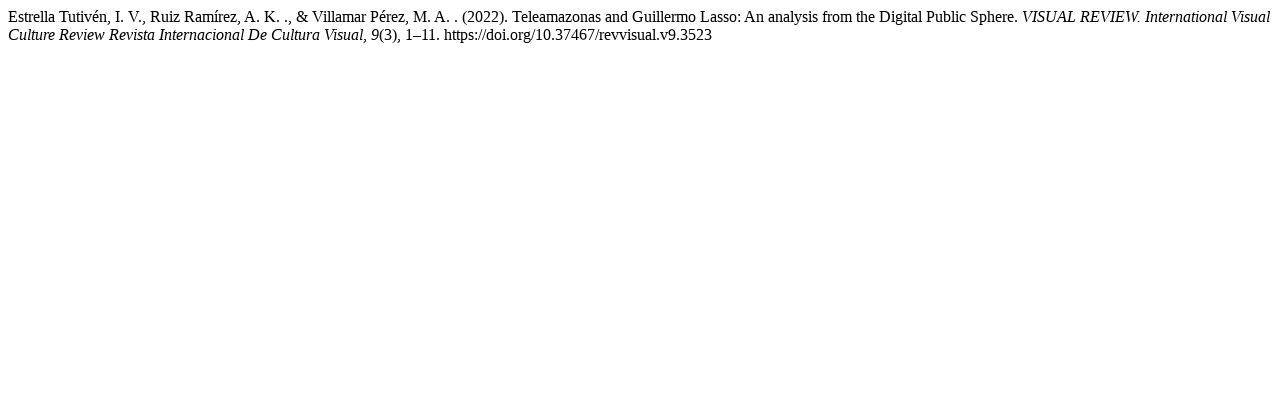

--- FILE ---
content_type: text/html; charset=UTF-8
request_url: https://visualcompublications.es/revVISUAL/citationstylelanguage/get/apa?submissionId=3523&publicationId=4545
body_size: 319
content:
<div class="csl-bib-body">
  <div class="csl-entry">Estrella Tutivén, I. V., Ruiz Ramírez, A. K. ., &#38; Villamar Pérez, M. A. . (2022). Teleamazonas and Guillermo Lasso: An analysis from the Digital Public Sphere. <i>VISUAL REVIEW. International Visual Culture Review Revista Internacional De Cultura Visual</i>, <i>9</i>(3), 1–11. https://doi.org/10.37467/revvisual.v9.3523</div>
</div>